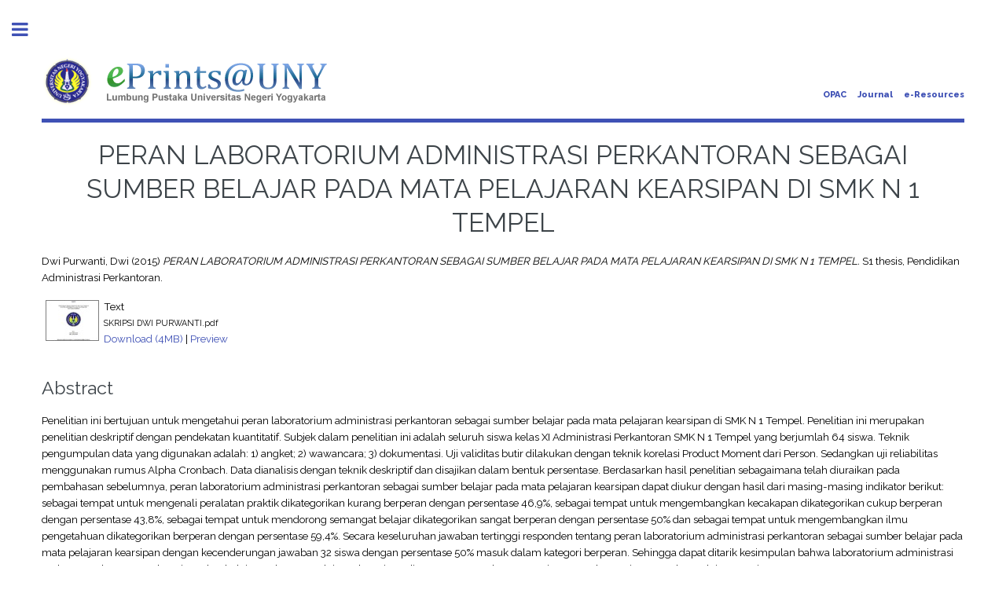

--- FILE ---
content_type: text/html; charset=utf-8
request_url: http://eprints.uny.ac.id/25224/
body_size: 24577
content:
<!DOCTYPE html PUBLIC "-//W3C//DTD XHTML 1.0 Transitional//EN" "http://www.w3.org/TR/xhtml1/DTD/xhtml1-transitional.dtd">
<html xmlns="http://www.w3.org/1999/xhtml">
	<head>
      	<meta name="google-site-verification" content="kvpbcpTqceje37_VYHiEKOE2J1iMITq-2_BVcrMYjBk" />
		<meta http-equiv="X-UA-Compatible" content="IE=edge" />
		<title> PERAN LABORATORIUM ADMINISTRASI PERKANTORAN SEBAGAI SUMBER BELAJAR PADA MATA PELAJARAN KEARSIPAN DI SMK N 1 TEMPEL  - Lumbung Pustaka UNY</title>
		<link rel="icon" href="/apw_template/images/favicon.png" type="image/x-icon" />
		<link rel="shortcut icon" href="/apw_template/images/favicon.png" type="image/x-icon" />
		<meta name="eprints.eprintid" content="25224" />
<meta name="eprints.rev_number" content="10" />
<meta name="eprints.eprint_status" content="archive" />
<meta name="eprints.userid" content="68" />
<meta name="eprints.dir" content="disk0/00/02/52/24" />
<meta name="eprints.datestamp" content="2015-08-20 02:32:28" />
<meta name="eprints.lastmod" content="2019-01-30 02:11:20" />
<meta name="eprints.status_changed" content="2015-08-20 02:32:28" />
<meta name="eprints.type" content="thesis" />
<meta name="eprints.metadata_visibility" content="show" />
<meta name="eprints.creators_name" content="Dwi Purwanti, Dwi" />
<meta name="eprints.title" content="PERAN LABORATORIUM ADMINISTRASI PERKANTORAN
SEBAGAI SUMBER BELAJAR PADA MATA PELAJARAN
KEARSIPAN DI SMK N 1 TEMPEL" />
<meta name="eprints.ispublished" content="pub" />
<meta name="eprints.subjects" content="A1" />
<meta name="eprints.subjects" content="D3" />
<meta name="eprints.subjects" content="administrasi_perkantoran" />
<meta name="eprints.divisions" content="fe_pend_adm_perkantoran" />
<meta name="eprints.full_text_status" content="public" />
<meta name="eprints.abstract" content="Penelitian ini bertujuan untuk mengetahui peran laboratorium administrasi perkantoran sebagai sumber belajar pada mata pelajaran kearsipan di SMK N 1 Tempel.
Penelitian ini merupakan penelitian deskriptif dengan pendekatan kuantitatif. Subjek dalam penelitian ini adalah seluruh siswa kelas XI Administrasi Perkantoran SMK N 1 Tempel yang berjumlah 64 siswa. Teknik pengumpulan data yang digunakan adalah: 1) angket; 2) wawancara; 3) dokumentasi. Uji validitas butir dilakukan dengan teknik korelasi Product Moment dari Person. Sedangkan uji reliabilitas menggunakan rumus Alpha Cronbach. Data dianalisis dengan teknik deskriptif dan disajikan dalam bentuk persentase.
Berdasarkan hasil penelitian sebagaimana telah diuraikan pada pembahasan sebelumnya, peran laboratorium administrasi perkantoran sebagai sumber belajar pada mata pelajaran kearsipan dapat diukur dengan hasil dari masing-masing indikator berikut: sebagai tempat untuk mengenali peralatan praktik dikategorikan kurang berperan dengan persentase 46,9%, sebagai tempat untuk mengembangkan kecakapan dikategorikan cukup berperan dengan persentase 43,8%, sebagai tempat untuk mendorong semangat belajar dikategorikan sangat berperan dengan persentase 50% dan sebagai tempat untuk mengembangkan ilmu pengetahuan dikategorikan berperan dengan persentase 59,4%. Secara keseluruhan jawaban tertinggi responden tentang peran laboratorium administrasi perkantoran sebagai sumber belajar pada mata pelajaran kearsipan dengan kecenderungan jawaban 32 siswa dengan persentase 50% masuk dalam kategori berperan. Sehingga dapat ditarik kesimpulan bahwa laboratorium administrasi perkantoran berperan sebagai sumber belajar pada mata pelajaran kearsipan di SMK N 1 Tempel.
Kata Kunci: Peran Laboratorium, Sumber Belajar, Kearsipan" />
<meta name="eprints.date" content="2015-05-07" />
<meta name="eprints.date_type" content="published" />
<meta name="eprints.institution" content="Pendidikan Administrasi Perkantoran" />
<meta name="eprints.department" content="FE UNY" />
<meta name="eprints.thesis_type" content="skripsi" />
<meta name="eprints.citation" content="  Dwi Purwanti, Dwi  (2015) PERAN LABORATORIUM ADMINISTRASI PERKANTORAN SEBAGAI SUMBER BELAJAR PADA MATA PELAJARAN KEARSIPAN DI SMK N 1 TEMPEL.  S1 thesis, Pendidikan Administrasi Perkantoran.   " />
<meta name="eprints.document_url" content="http://eprints.uny.ac.id/25224/1/SKRIPSI%20DWI%20PURWANTI.pdf" />
<link rel="schema.DC" href="http://purl.org/DC/elements/1.0/" />
<meta name="DC.relation" content="http://eprints.uny.ac.id/25224/" />
<meta name="DC.title" content="PERAN LABORATORIUM ADMINISTRASI PERKANTORAN
SEBAGAI SUMBER BELAJAR PADA MATA PELAJARAN
KEARSIPAN DI SMK N 1 TEMPEL" />
<meta name="DC.creator" content="Dwi Purwanti, Dwi" />
<meta name="DC.subject" content="Penelitian" />
<meta name="DC.subject" content="Pendidikan Kejuruan" />
<meta name="DC.subject" content="Administrasi Perkantoran" />
<meta name="DC.description" content="Penelitian ini bertujuan untuk mengetahui peran laboratorium administrasi perkantoran sebagai sumber belajar pada mata pelajaran kearsipan di SMK N 1 Tempel.
Penelitian ini merupakan penelitian deskriptif dengan pendekatan kuantitatif. Subjek dalam penelitian ini adalah seluruh siswa kelas XI Administrasi Perkantoran SMK N 1 Tempel yang berjumlah 64 siswa. Teknik pengumpulan data yang digunakan adalah: 1) angket; 2) wawancara; 3) dokumentasi. Uji validitas butir dilakukan dengan teknik korelasi Product Moment dari Person. Sedangkan uji reliabilitas menggunakan rumus Alpha Cronbach. Data dianalisis dengan teknik deskriptif dan disajikan dalam bentuk persentase.
Berdasarkan hasil penelitian sebagaimana telah diuraikan pada pembahasan sebelumnya, peran laboratorium administrasi perkantoran sebagai sumber belajar pada mata pelajaran kearsipan dapat diukur dengan hasil dari masing-masing indikator berikut: sebagai tempat untuk mengenali peralatan praktik dikategorikan kurang berperan dengan persentase 46,9%, sebagai tempat untuk mengembangkan kecakapan dikategorikan cukup berperan dengan persentase 43,8%, sebagai tempat untuk mendorong semangat belajar dikategorikan sangat berperan dengan persentase 50% dan sebagai tempat untuk mengembangkan ilmu pengetahuan dikategorikan berperan dengan persentase 59,4%. Secara keseluruhan jawaban tertinggi responden tentang peran laboratorium administrasi perkantoran sebagai sumber belajar pada mata pelajaran kearsipan dengan kecenderungan jawaban 32 siswa dengan persentase 50% masuk dalam kategori berperan. Sehingga dapat ditarik kesimpulan bahwa laboratorium administrasi perkantoran berperan sebagai sumber belajar pada mata pelajaran kearsipan di SMK N 1 Tempel.
Kata Kunci: Peran Laboratorium, Sumber Belajar, Kearsipan" />
<meta name="DC.date" content="2015-05-07" />
<meta name="DC.type" content="Thesis" />
<meta name="DC.type" content="NonPeerReviewed" />
<meta name="DC.format" content="text" />
<meta name="DC.language" content="en" />
<meta name="DC.identifier" content="http://eprints.uny.ac.id/25224/1/SKRIPSI%20DWI%20PURWANTI.pdf" />
<meta name="DC.identifier" content="  Dwi Purwanti, Dwi  (2015) PERAN LABORATORIUM ADMINISTRASI PERKANTORAN SEBAGAI SUMBER BELAJAR PADA MATA PELAJARAN KEARSIPAN DI SMK N 1 TEMPEL.  S1 thesis, Pendidikan Administrasi Perkantoran.   " />
<link rel="alternate" href="http://eprints.uny.ac.id/cgi/export/eprint/25224/METS/UNY-eprint-25224.xml" type="text/xml; charset=utf-8" title="METS" />
<link rel="alternate" href="http://eprints.uny.ac.id/cgi/export/eprint/25224/ContextObject/UNY-eprint-25224.xml" type="text/xml; charset=utf-8" title="OpenURL ContextObject" />
<link rel="alternate" href="http://eprints.uny.ac.id/cgi/export/eprint/25224/CSV/UNY-eprint-25224.csv" type="text/csv; charset=utf-8" title="Multiline CSV" />
<link rel="alternate" href="http://eprints.uny.ac.id/cgi/export/eprint/25224/Text/UNY-eprint-25224.txt" type="text/plain; charset=utf-8" title="ASCII Citation" />
<link rel="alternate" href="http://eprints.uny.ac.id/cgi/export/eprint/25224/RDFN3/UNY-eprint-25224.n3" type="text/n3" title="RDF+N3" />
<link rel="alternate" href="http://eprints.uny.ac.id/cgi/export/eprint/25224/RIS/UNY-eprint-25224.ris" type="text/plain" title="Reference Manager" />
<link rel="alternate" href="http://eprints.uny.ac.id/cgi/export/eprint/25224/JSON/UNY-eprint-25224.js" type="application/json; charset=utf-8" title="JSON" />
<link rel="alternate" href="http://eprints.uny.ac.id/cgi/export/eprint/25224/RDFNT/UNY-eprint-25224.nt" type="text/plain" title="RDF+N-Triples" />
<link rel="alternate" href="http://eprints.uny.ac.id/cgi/export/eprint/25224/Simple/UNY-eprint-25224.txt" type="text/plain; charset=utf-8" title="Simple Metadata" />
<link rel="alternate" href="http://eprints.uny.ac.id/cgi/export/eprint/25224/BibTeX/UNY-eprint-25224.bib" type="text/plain" title="BibTeX" />
<link rel="alternate" href="http://eprints.uny.ac.id/cgi/export/eprint/25224/EndNote/UNY-eprint-25224.enw" type="text/plain; charset=utf-8" title="EndNote" />
<link rel="alternate" href="http://eprints.uny.ac.id/cgi/export/eprint/25224/RDFXML/UNY-eprint-25224.rdf" type="application/rdf+xml" title="RDF+XML" />
<link rel="alternate" href="http://eprints.uny.ac.id/cgi/export/eprint/25224/DC/UNY-eprint-25224.txt" type="text/plain; charset=utf-8" title="Dublin Core" />
<link rel="alternate" href="http://eprints.uny.ac.id/cgi/export/eprint/25224/DIDL/UNY-eprint-25224.xml" type="text/xml; charset=utf-8" title="MPEG-21 DIDL" />
<link rel="alternate" href="http://eprints.uny.ac.id/cgi/export/eprint/25224/Refer/UNY-eprint-25224.refer" type="text/plain" title="Refer" />
<link rel="alternate" href="http://eprints.uny.ac.id/cgi/export/eprint/25224/Atom/UNY-eprint-25224.xml" type="application/atom+xml;charset=utf-8" title="Atom" />
<link rel="alternate" href="http://eprints.uny.ac.id/cgi/export/eprint/25224/MODS/UNY-eprint-25224.xml" type="text/xml; charset=utf-8" title="MODS" />
<link rel="alternate" href="http://eprints.uny.ac.id/cgi/export/eprint/25224/XML/UNY-eprint-25224.xml" type="application/vnd.eprints.data+xml; charset=utf-8" title="EP3 XML" />
<link rel="alternate" href="http://eprints.uny.ac.id/cgi/export/eprint/25224/HTML/UNY-eprint-25224.html" type="text/html; charset=utf-8" title="HTML Citation" />
<link rel="alternate" href="http://eprints.uny.ac.id/cgi/export/eprint/25224/COinS/UNY-eprint-25224.txt" type="text/plain; charset=utf-8" title="OpenURL ContextObject in Span" />
<link rel="Top" href="http://eprints.uny.ac.id/" />
    <link rel="Sword" href="https://eprints.uny.ac.id/sword-app/servicedocument" />
    <link rel="SwordDeposit" href="https://eprints.uny.ac.id/id/contents" />
    <link rel="Search" type="text/html" href="http://eprints.uny.ac.id/cgi/search" />
    <link rel="Search" type="application/opensearchdescription+xml" href="http://eprints.uny.ac.id/cgi/opensearchdescription" title="Lumbung Pustaka UNY" />
    <script type="text/javascript" src="http://www.google.com/jsapi"><!--padder--></script><script type="text/javascript">
// <![CDATA[
google.load("visualization", "1", {packages:["corechart", "geochart"]});
// ]]></script><script type="text/javascript" src="http://www.google.com/jsapi"><!--padder--></script><script type="text/javascript">
// <![CDATA[
google.load("visualization", "1", {packages:["corechart", "geochart"]});
// ]]></script><script type="text/javascript">
// <![CDATA[
var eprints_http_root = "http:\/\/eprints.uny.ac.id";
var eprints_http_cgiroot = "http:\/\/eprints.uny.ac.id\/cgi";
var eprints_oai_archive_id = "eprints.uny.ac.id";
var eprints_logged_in = false;
// ]]></script>
    <style type="text/css">.ep_logged_in { display: none }</style>
    <link rel="stylesheet" type="text/css" href="/style/auto-3.3.16.css" />
    <script type="text/javascript" src="/javascript/auto-3.3.16.js"><!--padder--></script>
    <!--[if lte IE 6]>
        <link rel="stylesheet" type="text/css" href="/style/ie6.css" />
   <![endif]-->
    <meta name="Generator" content="EPrints 3.3.16" />
    <meta http-equiv="Content-Type" content="text/html; charset=UTF-8" />
    <meta http-equiv="Content-Language" content="en" />
    
		
		<meta charset="utf-8" />
		<meta name="viewport" content="width=device-width, initial-scale=1,maximum-scale=1, user-scalable=no" />
		
		<link rel="stylesheet" href="/apw_template/styles/font-awesome.min.css" />
		<link rel="stylesheet" href="//fonts.googleapis.com/css?family=Open+Sans:400,600,400italic,600italic" />
		<link rel="stylesheet" href="//fonts.googleapis.com/css?family=Montserrat:400,800" />
		<link rel="stylesheet" href="//fonts.googleapis.com/css?family=Raleway:400,800,900" />
		<script src="//ajax.googleapis.com/ajax/libs/jquery/1.12.4/jquery.min.js">// <!-- No script --></script>
		<link rel="stylesheet" href="/apw_template/styles/base.css" />
		<link rel="stylesheet" href="/apw_template/styles/site.css" />			
		<link rel="stylesheet" href="/apw_template/styles/apw_main.css" />
		
		<script>
 
		// Give $ back to prototype.js; create new alias to jQuery.
		jQuery.noConflict();
 
		jQuery(document).ready(function( $ ) {
		
			//Clones the EP menu to the top menu. 
			$('#main_page .ep_tm_key_tools').clone().appendTo('#login_status');
			//Then remove the old class, and add the navbar classes to make it fit in. 
			$('header .ep_tm_key_tools').removeClass('ep_tm_key_tools').addClass('nav navbar-nav navbar-right').attr('id','ep_menu_top');
			// remove the first part of the menu if you are already signed in (as the span buggers up the nice navbar menu)
			$('header #ep_menu_top li:first-child').has("span").remove();
			

			//left hand side menu. Adds the id, then the needed classes for bootstrap to style the menu 
			$('#main_page .ep_tm_key_tools').removeClass('ep_tm_key_tools').attr('id','ep_menu').addClass('hidden-xs');
			$('#main_page ul#ep_menu ').addClass('list-group');
			$('#main_page ul#ep_menu li').addClass('list-group-item');
			//$('#main_page ul#ep_menu li:first-child:contains("Logged")').addClass('active');
			$('#main_page ul#ep_menu li:first-child:contains("Logged")').closest('.list-group-item').addClass('active');
			$('#main_page ul#ep_menu li:first-child span a').addClass('list-group-item-text');

			// If the user isn't logged in, style it a little
			//$('#main_page ul#ep_menu li:first-child a[href$="cgi/users/home"]').addClass('list-group-item-heading');
			var log_in_btn = $('#main_page ul#ep_menu li:first-child a[href$="cgi/users/home"]');
			var admin_btn = $('#main_page ul#ep_menu li a[href$="cgi/users/home?screen=Admin"]');
			//log_in_btn.addClass('btn btn-primary');
			//admin_btn.addClass('btn btn-default');
			log_in_btn.closest('li').addClass('active');
			//admin_btn.closest('li').removeClass('list-group-item');
			//log_in_btn.closest('ul').removeClass('list-group').addClass('list-unstyled');
				
		});
		</script>
	</head>
<body>

	
	<!-- Wrapper -->
	<div id="wrapper">

		<!-- Main -->
		<div id="main">
			<div class="inner">

				<header id="header">
					<a href="http://eprints.uny.ac.id" class="logo">
                <img alt="Lumbung Pustaka UNY" src="/apw_template/images/sitelogo.png" />
    </a>
					<ul class="icons">
                      <li><a href="http://opac.uny.ac.id/search/index.php" target="_blank">OPAC</a></li>
                      <li><a href="https://journal.uny.ac.id/" target="_blank">Journal</a></li>
                      <li><a href="http://e.library.uny.ac.id/" target="_blank">e-Resources</a></li>
						<!--<li><a href="#" class="icon fa-twitter"><span class="label">Twitter</span></a></li>
						<li><a href="#" class="icon fa-facebook"><span class="label">Facebook</span></a></li>
						<li><a href="#" class="icon fa-snapchat-ghost"><span class="label">Snapchat</span></a></li>
						<li><a href="#" class="icon fa-instagram"><span class="label">Instagram</span></a></li>
						<li><a href="#" class="icon fa-medium"><span class="label">Medium</span></a></li>-->
					</ul>
				</header>
				
				<h1 class="ep_tm_pagetitle">
				  

PERAN LABORATORIUM ADMINISTRASI PERKANTORAN&#13;
SEBAGAI SUMBER BELAJAR PADA MATA PELAJARAN&#13;
KEARSIPAN DI SMK N 1 TEMPEL


				</h1>
				<div class="ep_summary_content"><div class="ep_summary_content_left"></div><div class="ep_summary_content_right"></div><div class="ep_summary_content_top"></div><div class="ep_summary_content_main">

  <p style="margin-bottom: 1em">
    


    <span class="person_name">Dwi Purwanti, Dwi</span>
  

(2015)

<em>PERAN LABORATORIUM ADMINISTRASI PERKANTORAN&#13;
SEBAGAI SUMBER BELAJAR PADA MATA PELAJARAN&#13;
KEARSIPAN DI SMK N 1 TEMPEL.</em>


    S1 thesis, Pendidikan Administrasi Perkantoran.
  




  </p>

  

  

    
  
    
      
      <table>
        
          <tr>
            <td valign="top" align="right"><a onmouseout="EPJS_HidePreview( event, 'doc_preview_221747' );" class="ep_document_link" onmouseover="EPJS_ShowPreview( event, 'doc_preview_221747' );" href="http://eprints.uny.ac.id/25224/1/SKRIPSI%20DWI%20PURWANTI.pdf"><img class="ep_doc_icon" alt="[img]" src="http://eprints.uny.ac.id/25224/1.hassmallThumbnailVersion/SKRIPSI%20DWI%20PURWANTI.pdf" border="0" /></a><div id="doc_preview_221747" class="ep_preview"><table><tr><td><img class="ep_preview_image" alt="" src="http://eprints.uny.ac.id/25224/1.haspreviewThumbnailVersion/SKRIPSI%20DWI%20PURWANTI.pdf" border="0" /><div class="ep_preview_title">Preview</div></td></tr></table></div></td>
            <td valign="top">
              

<!-- document citation -->


<span class="ep_document_citation">
<span class="document_format">Text</span>
<br /><span class="document_filename">SKRIPSI DWI PURWANTI.pdf</span>



</span>

<br />
              <a href="http://eprints.uny.ac.id/25224/1/SKRIPSI%20DWI%20PURWANTI.pdf" class="ep_document_link">Download (4MB)</a>
              
			  
			  | <a href="http://eprints.uny.ac.id/25224/1.haslightboxThumbnailVersion/SKRIPSI%20DWI%20PURWANTI.pdf" rel="lightbox[docs] nofollow" title="Preview">Preview</a>
			  
			  
              
  
              <ul>
              
              </ul>
            </td>
          </tr>
        
      </table>
    

  

  

  
    <h2>Abstract</h2>
    <p style="text-align: left; margin: 1em auto 0em auto">Penelitian ini bertujuan untuk mengetahui peran laboratorium administrasi perkantoran sebagai sumber belajar pada mata pelajaran kearsipan di SMK N 1 Tempel.&#13;
Penelitian ini merupakan penelitian deskriptif dengan pendekatan kuantitatif. Subjek dalam penelitian ini adalah seluruh siswa kelas XI Administrasi Perkantoran SMK N 1 Tempel yang berjumlah 64 siswa. Teknik pengumpulan data yang digunakan adalah: 1) angket; 2) wawancara; 3) dokumentasi. Uji validitas butir dilakukan dengan teknik korelasi Product Moment dari Person. Sedangkan uji reliabilitas menggunakan rumus Alpha Cronbach. Data dianalisis dengan teknik deskriptif dan disajikan dalam bentuk persentase.&#13;
Berdasarkan hasil penelitian sebagaimana telah diuraikan pada pembahasan sebelumnya, peran laboratorium administrasi perkantoran sebagai sumber belajar pada mata pelajaran kearsipan dapat diukur dengan hasil dari masing-masing indikator berikut: sebagai tempat untuk mengenali peralatan praktik dikategorikan kurang berperan dengan persentase 46,9%, sebagai tempat untuk mengembangkan kecakapan dikategorikan cukup berperan dengan persentase 43,8%, sebagai tempat untuk mendorong semangat belajar dikategorikan sangat berperan dengan persentase 50% dan sebagai tempat untuk mengembangkan ilmu pengetahuan dikategorikan berperan dengan persentase 59,4%. Secara keseluruhan jawaban tertinggi responden tentang peran laboratorium administrasi perkantoran sebagai sumber belajar pada mata pelajaran kearsipan dengan kecenderungan jawaban 32 siswa dengan persentase 50% masuk dalam kategori berperan. Sehingga dapat ditarik kesimpulan bahwa laboratorium administrasi perkantoran berperan sebagai sumber belajar pada mata pelajaran kearsipan di SMK N 1 Tempel.&#13;
Kata Kunci: Peran Laboratorium, Sumber Belajar, Kearsipan</p>
  

  <table style="margin-bottom: 1em; margin-top: 1em;" cellpadding="3">
    <tr>
      <th align="right">Item Type:</th>
      <td>
        Thesis
        
        
        (S1)
      </td>
    </tr>
    
    
      
    
      
    
      
    
      
        <tr>
          <th align="right">Subjects:</th>
          <td valign="top"><a href="http://eprints.uny.ac.id/view/subjects/A1.html">Umum &gt; Penelitian</a><br /><a href="http://eprints.uny.ac.id/view/subjects/D3.html">Pendidikan &gt; Pendidikan Kejuruan</a><br /><a href="http://eprints.uny.ac.id/view/subjects/administrasi=5Fperkantoran.html">Ilmu Sosial &gt; Administrasi Perkantoran</a></td>
        </tr>
      
    
      
        <tr>
          <th align="right">Divisions:</th>
          <td valign="top"><a href="http://eprints.uny.ac.id/view/divisions/fe=5Fpend=5Fadm=5Fperkantoran/">Fakultas Ekonomi dan Bisnis (FEB) &gt; Pendidikan Administrasi</a></td>
        </tr>
      
    
      
    
      
        <tr>
          <th align="right">Depositing User:</th>
          <td valign="top">

<span class="ep_name_citation"><span class="person_name">Admin Administrasi Perkantoran FE</span></span>

</td>
        </tr>
      
    
      
        <tr>
          <th align="right">Date Deposited:</th>
          <td valign="top">20 Aug 2015 02:32</td>
        </tr>
      
    
      
        <tr>
          <th align="right">Last Modified:</th>
          <td valign="top">30 Jan 2019 02:11</td>
        </tr>
      
    
    <tr>
      <th align="right">URI:</th>
      <td valign="top"><a href="http://eprints.uny.ac.id/id/eprint/25224">http://eprints.uny.ac.id/id/eprint/25224</a></td>
    </tr>
  </table>

  
  

  
    <h3>Actions (login required)</h3>
    <table class="ep_summary_page_actions">
    
      <tr>
        <td><a href="/cgi/users/home?screen=EPrint%3A%3AView&amp;eprintid=25224"><img src="/style/images/action_view.png" title="View Item" alt="View Item" class="ep_form_action_icon" /></a></td>
        <td>View Item</td>
      </tr>
    
    </table>
  

</div><div class="ep_summary_content_bottom"></div><div class="ep_summary_content_after"></div></div>

			</div>
		</div>

		<!-- Sidebar -->
		<div id="sidebar">
			<div class="inner">

				<section id="part_top" class="alt">
					<div class="search-box">
					  <div class="container-4">
						<form method="get" accept-charset="utf-8" action="https://eprints.uny.ac.id/cgi/search">
							<input type="search" name="q" id="search" placeholder="Search..." />
							<button class="icon" value="Search" type="submit" name="_action_search"><i class="fa fa-search"></i></button>
							<input type="hidden" name="_action_search" value="Search" />
							<input type="hidden" name="_order" value="bytitle" />
							<input type="hidden" name="basic_srchtype" value="ALL" />
							<input type="hidden" name="_satisfyall" value="ALL" />
						</form>
					  </div>
					</div>
				</section>

				<!-- Menu -->
					<header class="major" style="margin-top: -20px;">
						<div style="text-transform: uppercase; font-size: 14px; font-weight: 700;">User Menu</div>
					</header>
					
					<div id="main_page">
						<ul class="ep_tm_key_tools" id="ep_tm_menu_tools"><li><a href="http://eprints.uny.ac.id/cgi/users/home">Login</a></li></ul>
					</div>
						
					<nav id="menu">
						<ul>
							<li><a href="http://eprints.uny.ac.id">home</a></li>
							<li><a href="http://eprints.uny.ac.id/information.html">about</a></li>
							<li>
								<span class="opener">Browse</span>
								<ul>
									<li><a href="http://eprints.uny.ac.id/view/year/">browse by years</a></li>
									<li><a href="http://eprints.uny.ac.id/view/subjects/">browse by subjects</a></li>
									<li><a href="http://eprints.uny.ac.id/view/divisions/">browse by divisions</a></li>
									<li><a href="http://eprints.uny.ac.id/view/creators/">browse by authors</a></li>
								</ul>
							</li>
							<li><a href="http://eprints.uny.ac.id/help/index.html">Help</a></li>
							<li><a href="http://eprints.uny.ac.id/policies.html">Policies</a></li>
						</ul>
					</nav>

				<!-- Footer -->
					
                <footer id="footer">
                  <p class="copyright">© 2012 - <script>document.write(new Date().getFullYear())</script> UPT. TIK UNY<br />Powered by <a href="//bazaar.eprints.org/552/">APW Themes</a>.</p>
                </footer>
    

			</div>
		</div>

	</div>

		<!-- Scripts -->
		<script src="/apw_template/scripts/skel.min.js">// <!-- No script --></script>
		<script src="/apw_template/scripts/util.js">// <!-- No script --></script>
		<script src="/apw_template/scripts/main.js">// <!-- No script --></script>
</body>
</html>